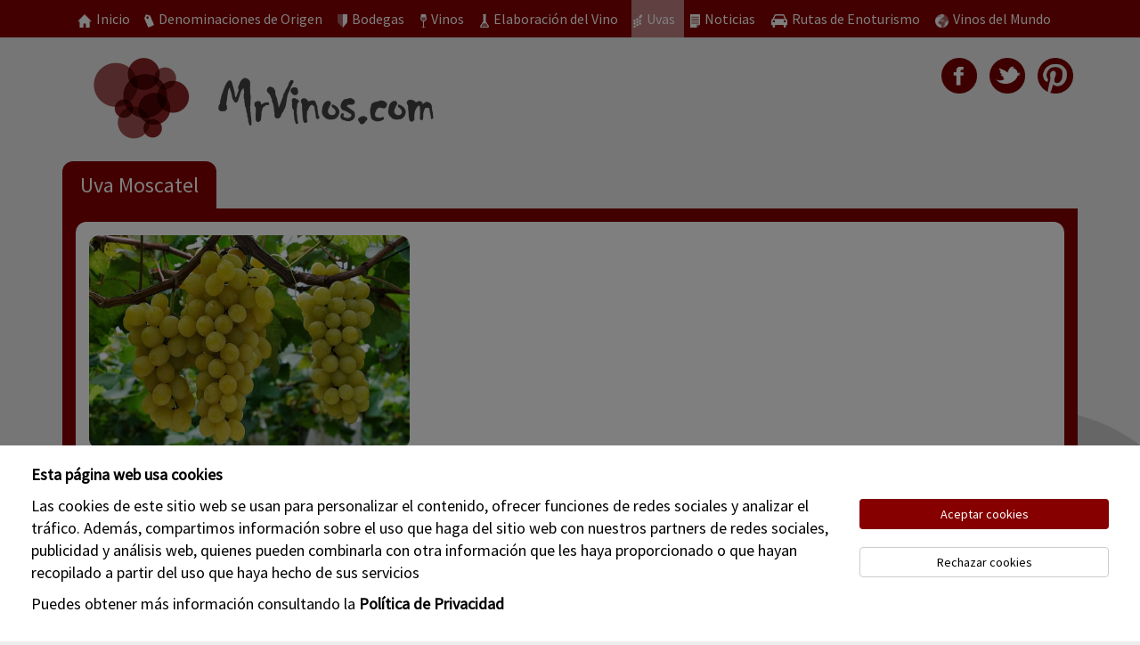

--- FILE ---
content_type: text/html; charset=UTF-8
request_url: https://www.mrvinos.com/uvas/46/moscatel
body_size: 4542
content:
<html lang="es">
    <head>
        <meta charset="utf-8">
        <meta http-equiv="X-UA-Compatible" content="IE=edge">
        <meta name="viewport" content="width=device-width, initial-scale=1">
        <meta name="theme-color" content="#A43C39">
        <title>Uva Moscatel</title>
        <meta name="description" content="Uva Moscatel, caracteristicas y especificaciones, ficha tecnica"/>
        <meta name="keywords" content="Uva Moscatel, vinos"/>
        <meta name="robots" content="index, follow"/>
        <meta name="revisit-after" content="1 day" />
        <meta name="author" content="Gavi"/>
        <meta name="distribution" content="global"/>
        <meta name="language" content="Spanish">
        <link rel="apple-touch-icon" href="https://www.mrvinos.com/iconos/apple-touch-icon.png">
        <link rel="apple-touch-icon" sizes="72x72" href="https://www.mrvinos.com/iconos/apple-touch-icon-72x72.png">
        <link rel="apple-touch-icon" sizes="114x114" href="https://www.mrvinos.com/iconos/apple-touch-icon-114x114.png">
        <link rel="apple-touch-icon" sizes="120x120" href="https://www.mrvinos.com/iconos/apple-touch-icon-120x120.png">
        <link rel="apple-touch-icon" sizes="152x152" href="https://www.mrvinos.com/iconos/apple-touch-icon-152x152.png">

        <link href="https://fonts.googleapis.com/css?family=Source+Sans+Pro:300,400" rel="stylesheet" type="text/css">

        <!-- Facebook -->
        <meta property="og:type"          content="website" />
        <meta property="og:title"         content="Uva Moscatel" />
        <meta property="og:url"           content="https://www.mrvinos.com/uvas/46/moscatel" />
        <meta property="og:description"   content="Uva Moscatel, caracteristicas y especificaciones, ficha tecnica" />
        <meta property="og:image"         content="https://www.mrvinos.com/data/uvas/46/uva-moscatel.jpg" />
        <meta property="fb:app_id"        content="137749733591138"/>

        <link rel="shortcut icon" type="image/x-icon" href="https://www.mrvinos.com/images/favicon.ico">
        <link rel="icon" href="https://www.mrvinos.com/images/favicon.ico" type="image/x-icon">
        <link href='https://www.mrvinos.com/bower_components/bootstrap/dist/css/bootstrap.min.css' rel='stylesheet' type='text/css'>
        <link href='https://www.mrvinos.com/bower_components/bootstrap/dist/fonts/glyphicons-halflings-regular.ttf' rel='stylesheet' type='text/css'>
        <link href='https://www.mrvinos.com/bower_components/components-font-awesome/css/font-awesome.min.css' rel='stylesheet' type='text/css'>
        <link rel="stylesheet"  href="https://www.mrvinos.com/bower_components/lightbox2/dist/css/lightbox.min.css" >
        <link rel="stylesheet"  href="https://www.mrvinos.com/bower_components/seiyria-bootstrap-slider/dist/css/bootstrap-slider.min.css" >

        <link href='https://www.mrvinos.com/css/style.min.css' rel='stylesheet' type='text/css'>
        <!-- <script async defer crossorigin="anonymous" src="https://connect.facebook.net/es_ES/sdk.js"></script> -->


        
        <!-- Just for debugging purposes. Don't actually copy this line! -->
        <!--[if lt IE 9]><script src="../../assets/js/ie8-responsive-file-warning.js"></script><![endif]-->
 
        <!-- HTML5 shim and Respond.js IE8 support of HTML5 elements and media queries -->
        <!--[if lt IE 9]>
          <script src="https://oss.maxcdn.com/libs/html5shiv/3.7.0/html5shiv.js"></script>
          <script src="https://oss.maxcdn.com/libs/respond.js/1.4.2/respond.min.js"></script>
        <![endif]-->

        <script
            type="text/javascript"
            async defer
            src="//assets.pinterest.com/js/pinit.js"
        ></script>
    </head>
 
    <body >
    <div id="fb-root"></div>
    <script>

      // window.fbAsyncInit = function() {
      //   FB.init({
      //     appId            : '137749733591138',
      //     autoLogAppEvents : true,
      //     xfbml            : true,
      //     version          : 'v3.3',
      //   });
        
      // };

      (function(d, s, id){
         var js, fjs = d.getElementsByTagName(s)[0];
         if (d.getElementById(id)) {return;}
         js = d.createElement(s); js.id = id;
         js.src = "https://connect.facebook.net/es_ES/sdk.js#xfbml=1&version=v3.3&appId=137749733591138&autoLogAppEvents=1";
         fjs.parentNode.insertBefore(js, fjs);
       }(document, 'script', 'facebook-jssdk'));
    </script>


        <div class="container" ><!-- MENU HEADER-->
<header>
    <nav class="navbar navbar-default navbar-fixed-top">
        <div class="container-fluid">
            <!-- Brand and toggle get grouped for better mobile display -->
            <div class="navbar-header ">
                <div class="col-sm-6 col-xs-6 visible-xs" >
                  <img src="https://www.mrvinos.com/images/marca-de-agua.png"  class="img-logo img-responsive" style="max-width:150px; padding:10px 0; height: auto" alt="Mr Vinos" />
                </div>
                <button type="button" class="navbar-toggle collapsed" data-toggle="collapse" data-target="#navbar-menu" aria-expanded="false" style="margin-right:30px">
                    <div style="display:inline-block;">
                        <span class="sr-only">Toggle navigation</span>
                        <span class="icon-bar"></span>
                        <span class="icon-bar"></span>
                        <span class="icon-bar"></span>
                    </div>
                    <span class="menu-text">MENU</span>
                </button>
            </div>
            <!-- Collect the nav links, forms, and other content for toggling -->
            <div class="collapse navbar-collapse navbar-center" id="navbar-menu">
                <ul class="nav nav-pills nav-justified">
                    <li id="nav-home" style="margin-left:2px">
                        <a href="https://www.mrvinos.com/" role="button">
              <img src="https://www.mrvinos.com/images/iconos/menu_inicio.png"></i><span>Inicio</span>
            </a>
                    </li>
                    <li id="nav-denominacion" name="nav-denominacion">
                        <a href="https://www.mrvinos.com/denominaciones-origen" role="button">
              <img src="https://www.mrvinos.com/images/iconos/menu_denominacion.png" ></i><span id="nav-do" name="nav-do">Denominaciones de Origen</span>
            </a>
                    </li>
                    <li id="nav-bodegas">
                        <a href="https://www.mrvinos.com/bodegas" role="button">
              <img src="https://www.mrvinos.com/images/iconos/menu_bodegas.png"></i><span>Bodegas</span>
            </a>
                    </li>
                    <li id="nav-vinos">
                        <a href="https://www.mrvinos.com/vinos" role="button">
              <img src="https://www.mrvinos.com/images/iconos/menu_vinos.png"></i><span>Vinos</span>
            </a>
                    </li>
                    <li id="nav-elaboracion">
                        <a href="https://www.mrvinos.com/elaboracion-vino" role="button">
              <img src="https://www.mrvinos.com/images/iconos/menu_elaboracion.png"></i><span>Elaboración del Vino</span>
            </a>
                    </li>
                    <li id="nav-uvas">
                        <a href="https://www.mrvinos.com/uvas" role="button" class="actived-icon">
             <img src="https://www.mrvinos.com/images/iconos/menu_uvas.png"></i><span>Uvas</span>
            </a>
                    </li>
                    <li id="nav-noticias">
                        <a href="https://www.mrvinos.com/noticias" role="button">
              <img src="https://www.mrvinos.com/images/iconos/menu_noticias.png"></i><span>Noticias</span>
            </a>
                    </li>
                    <li id="nav-enoturismo">
                        <a href="https://www.mrvinos.com/rutas-enoturismo" role="button">
              <img src="https://www.mrvinos.com/images/iconos/menu_rutas.png"></i><span>Rutas de Enoturismo</span>
            </a>
                    </li>
                    <li id="nav-vinos-mundo">
                        <a href="https://www.mrvinos.com/vinos-del-mundo" role="button">
              <img src="https://www.mrvinos.com/images/iconos/menu_mundo.png"></i><span>Vinos del Mundo</span>
            </a>
                    </li>
                </ul>
            </div>
            <!-- /.navbar-collapse -->
        </div>
        <!-- /.container-fluid -->
    </nav>
    <!-- <div class="cabecera-banner" style="width:100%; min-height:155px; height:auto; background:url('https://www.mrvinos.com/'); background-size: contain; background-repeat: no-repeat; ">
    </div> -->    <div style="margin-top:5px"><center></center></div>
    
    <div class="container">
        <div class="col-md-6 text-left cabecera-logo">
            <img src="https://www.mrvinos.com/images/logo.png" class="img-responsive">
        </div>

        <div class="col-md-6 text-right redes-icons">
			<img src="https://www.mrvinos.com/images/iconos/facebook.png" id="shareBtn">
            <img src="https://www.mrvinos.com/images/iconos/twitter.png"  onclick="openTwitterShare()">
            <a data-pin-do="buttonBookmark" data-pin-custom="true" data-pin-tall="true" data-pin-round="true" href="https://www.pinterest.com/pin/create/button/"><img src="https://www.mrvinos.com/images/iconos/pinterest.png" /></a>
            <!-- <img src="https://www.mrvinos.com/images/iconos/pinterest.png"> -->
        </div>
    </div>
</header>
       
        </div>
        
        <div class="container" >
<div class="row" style="margin-bottom: 20px;">

    <!-- Titulo -->
    <h1 class="nav nav-tabs" >
      <li class="active tab-red" >
        <a style="font-size: x-large;">Uva <span>Moscatel</span></a>
      </li>
    </h1>

    <div class="row grape-box" >
      <div class="row grape-box-container " >
        <div class="col-xs-12 col-sm-12 col-md-4 no-padding label-arial-narrow grape-box-info ">
          <img src="https://www.mrvinos.com/data/uvas/46/uva-moscatel.jpg" class="img-responsive" / >
          <div style="padding: 0 20px 0 0">
            <p class="text-label text-label-origen">Origen:</p>
            <div class="winery-info-label-country ">              <img src="https://www.mrvinos.com/images/banderas/bandera-espana.png" style="margin-left: 20px;">
              <span ><a href="https://www.mrvinos.com/denominaciones-origen" >España</a></span>              <hr>
            </div>
            <p class="text-label">              <a href="https://www.mrvinos.com/denominaciones-origen/36/"></a>            </p>
          </div>
        </div>
        <div class="col-xs-12 col-md-8" >        </div>
      </div>
      <div class="row grape-box-info2" >      </div>
    </div>

        

    </div>

</div><!-- Global site tag (gtag.js) - Google Analytics -->
<script async src="https://www.googletagmanager.com/gtag/js?id=UA-111785525-1"></script>
<script>
  window.dataLayer = window.dataLayer || [];
  function gtag(){dataLayer.push(arguments);}
  gtag('js', new Date());
  gtag('config', 'UA-111785525-1');
</script>        </div>
        
        <div class="container"><div id="overlay-cookies" class="row">
    <div class="bar-cookies">
        <div class="col-12 col-md-9 ">
        <p style="font-weight: bold">Esta página web usa cookies</p>
        <p>Las cookies de este sitio web se usan para personalizar el contenido, ofrecer funciones de redes sociales y analizar el tráfico. Además, compartimos información sobre el uso que haga del sitio web con nuestros partners de redes sociales, publicidad y análisis web, quienes pueden combinarla con otra información que les haya proporcionado o que hayan recopilado a partir del uso que haya hecho de sus servicios</p>
        <p>Puedes obtener más información consultando la 
            <a href="/politica-privacidad" style="font-weight: bolder;">Política de Privacidad</a>
        </p>
        </div>
        <div class="col-12 col-md-3">
          <buttton class="btn btn-block btn-cookies" onclick="putCookie();">Aceptar cookies</buttton>

          <buttton class="btn btn-block btn-default" style="margin-top: 20px;" data-toggle="modal" data-target="#modalRechazarCookies">Rechazar cookies</buttton>
        </div>
    </div>
</div>

<!-- Modal -->
<div class="modal fade" id="modalRechazarCookies" tabindex="-1" role="dialog" aria-labelledby="myModalLabel" style="z-index: 99999;">
  <div class="modal-dialog" role="document">
    <div class="modal-content">
      <div class="modal-header">
        <button type="button" class="close" data-dismiss="modal" aria-label="Close"><span aria-hidden="true">&times;</span></button>
        <h4 class="modal-title" id="myModalLabel">Consentimiento de cookies</h4>
      </div>
      <div class="modal-body">
        Si rechazas el consentimiento de cookies no podrás navegar por la web.
      </div>
      <div class="modal-footer">
        <button type="button" class="btn btn-cookies" data-dismiss="modal" onclick="putCookie();" style="margin-top: 0;">Aceptar cookies</button>
        <a  class="btn btn-default" href="https://www.google.es/" >Rechazar cookies</a>
      </div>
    </div>
  </div>
</div>        </div>

        <div class="container"><footer>
    <div class="row footer-redes">
        <div class="col-md-4 col-sm-12 border-right-white no-border-right-sm">
            <a href="https://www.facebook.com/mrvinos/" target="_blank">
              <img src="https://www.mrvinos.com/images/iconos/facebook.png" class="img-reponsive">
              <span>SÍGUENOS EN FACEBOOK<br/><span id="facebook-followers"></span> <span>seguidores</span></span>
            </a>
        </div>
        <div class="col-md-4 col-sm-12 border-right-white no-border-right-sm">
            <a href="https://twitter.com/mrvinosweb" target="_blank">
              <img src="https://www.mrvinos.com/images/iconos/twitter.png" class="img-reponsive">
              <span>SÍGUENOS EN TWITTER<br/> seguidores </span>
            </a>
        </div>
        <div class="col-md-4 col-sm-12">
            <a href="https://www.instagram.com/mrvinos/" target="_blank">
              <img src="https://www.mrvinos.com/images/iconos/instagram.png" class="img-reponsive">
              <span>SÍGUENOS EN INSTAGRAM</br/><span id="instagram-followers">2945</span> <span>seguidores</span></span>
            </a>
        </div>
    </div>
    <div class="row">
        <div class="col-sm-6">
            <p><i class="fa fa-caret-right"></i>MrVinos.com</p>
            <ul class="col-md-4 col-sm-6">
                <li><a href="https://www.mrvinos.com/">Inicio</a></li>
                <li><a href="https://www.mrvinos.com/denominaciones-origen">Denominación de origen</a></li>
                <li><a href="https://www.mrvinos.com/bodegas">Bodegas</a></li>
                <li><a href="https://www.mrvinos.com/vinos">Vinos</a></li>
                <li><a href="https://www.mrvinos.com/elaboracion-vino">Elaboración del vino</a></li>
            </ul>
            <ul class="col-md-5 col-sm-6">
                <li><a href="https://www.mrvinos.com/uvas">Uvas</a></li>
                <li><a href="https://www.mrvinos.com/noticias">Noticias</a></li>
                <li><a href="https://www.mrvinos.com/rutas-enoturismo">Enoturismo</a></li>
                <li><a href="https://www.mrvinos.com/vinos-del-mundo">Vinos del mundo</a></li>
                <li><a href="https://www.mrvinos.com/vinos-mejor-valorados">Vinos mejor valorados</a></li>
                <li><a href="https://www.mrvinos.com/bodegas-mas-populares">Bodegas más populares</a></li>
            </ul>
            <div class="col-md-3 col-sm-12">
                <img src="https://www.mrvinos.com/images/iconos/botellas_1.png">
            </div>
        </div>
        <div class="col-sm-6">
            <p><a href="/contacto"><i class="fa fa-caret-right"></i>Contacto</a></p>
            <ul class="col-md-4 col-sm-6">
                <!-- <li>Avda. Maisonnave, 31 bloque 2 3ºH</li>
                <li style="margin-bottom: 10px;">03001 ALICANTE</li>
                <li>T.965 000 001</li>
                <li>F.965 002 003</li> -->
            </ul>
            <ul class="col-md-4 col-sm-6">
                <!-- <li>info@mrvinos.com</li>
                <li>export@mrvinos.com</li> -->
            </ul>
            <div class="col-md-4 col-sm-12">
                <img src="https://www.mrvinos.com/images/iconos/botellas_2.png">
            </div>
        </div>
    </div>
    <div class="row footer-black">
        <ul>
            <li>MrVinos NetWorks S.L <span> | </span> </li>
            <li><a href="/politica-privacidad">Política de privacidad </a><span> | </span> </li>
            <li><a href="/ayuda">Quienes Somos </a><span></span> </li>
        </ul>
    </div>
    <div class="googlefollowercount" style="color:green"></div>

</footer>

<script>
document.getElementById('shareBtn').onclick = function() {

  var url = window.location.pathname;
  var section = url.substr(url.lastIndexOf('/') + 1);

  FB.ui({
    method: 'share',
    display: 'popup',
    href: window.location.href,
    quote: window.location.href
  }, function(response){});
  
}

</script>
        </div>

        <!-- Bootstrap -->
        <script src='https://www.mrvinos.com/bower_components/jquery/dist/jquery.min.js'></script>

        <script src='https://www.mrvinos.com/bower_components/bootstrap/dist/js/bootstrap.min.js'></script>
        <script src='https://www.mrvinos.com/bower_components/seiyria-bootstrap-slider/dist/bootstrap-slider.min.js'></script>
        <script src='https://www.mrvinos.com/js/cookies.min.js'></script>
        <script src='https://www.mrvinos.com/js/functions.min.js'></script>

        <script src='https://www.mrvinos.com/bower_components/lightbox2/dist/js/lightbox.js' ></script>
        <script src="https://www.mrvinos.com/js/twitter-share.min.js"></script>
        
    </body>
</html>

--- FILE ---
content_type: text/css
request_url: https://www.mrvinos.com/css/style.min.css
body_size: 7412
content:
@font-face{font-family:MyWebFont;src:url(webfont.eot);src:url(webfont.eot?#iefix) format('embedded-opentype'),url(webfont.woff2) format('woff2'),url(webfont.woff) format('woff'),url(webfont.ttf) format('truetype'),url(webfont.svg#svgFontName) format('svg')}@media (max-width:998px){.navbar-header{float:none}.navbar-left,.navbar-right{float:none!important}.navbar-toggle{display:block}.navbar-collapse{border-top:1px solid transparent;box-shadow:inset 0 1px 0 rgba(255,255,255,.1)}.navbar-fixed-top{top:0;border-width:0 0 1px}.navbar-collapse.collapse{display:none!important}.navbar-nav{float:none!important;margin-top:7.5px}.navbar-nav>li{float:none}.navbar-nav>li>a{padding-top:10px;padding-bottom:10px}.collapse.in{display:block!important}.nav-justified>li{display:block}}body{margin:50px 0 0 0;padding:0;width:100%;font-family:'Source Sans Pro',Verdana,Geneva,sans-serif;text-align:left;color:#000;font-size:18px;background-color:#ededed;background-image:url(../images/fondo.jpg);background-size:cover;background-position:left top;background-repeat:no-repeat}a{word-break:break-word}option:checked{color:#000}a,a:focus,a:hover{color:inherit;text-decoration:none;cursor:pointer}.btn,.btn:focus,.btn:hover{color:inherit;text-decoration:none;cursor:pointer}.navbar-default .navbar-toggle:focus,.navbar-default .navbar-toggle:hover{background:rgba(255,255,255,.5)!important}.actived-icon{background:rgba(255,255,255,.5)!important;border-radius:0!important}.navbar-default .navbar-toggle .icon-bar{background-color:#fff!important}.padding{padding:20px}.no-padding{padding:0}.no-margin{margin:0}.border-bottom-white{border-bottom:1px solid #fff}.nav-tabs{margin-top:15px;border:0}.nav-tabs>li.active>a,.nav-tabs>li.active>a:focus,.nav-tabs>li.active>a:hover{border-radius:12px 12px 0 0;padding:10px 20px;color:#fff;border:0;font-size:x-large;white-space:normal}.nav-tabs>li.tab-grey>a,.nav-tabs>li.tab-grey>a:focus,.nav-tabs>li.tab-grey>a:hover{background:#828282}.nav-tabs>li.tab-grey-dark>a,.nav-tabs>li.tab-grey-dark>a:focus,.nav-tabs>li.tab-grey-dark>a:hover{background:#5b5b5b}.nav-tabs>li.tab-red>a,.nav-tabs>li.tab-red>a:focus,.nav-tabs>li.tab-red>a:hover{background:#860000}.nav-tabs>li.tab-black>a,.nav-tabs>li.tab-black>a:focus,.nav-tabs>li.tab-black>a:hover{background:#000}.nav-tabs>li.tab-red-soft>a,.nav-tabs>li.tab-red-soft>a:focus,.nav-tabs>li.tab-red-soft>a:hover{background:#ac6363}.row{margin-right:0;margin-left:0}.bg-cover{background-repeat:no-repeat;background-position:center;background-size:cover;width:100%;margin:0}.bg-white{background:#fff;padding:20px}.bg-red{background:#860000;padding:20px;color:#fff}.bg-grey{background:#828282;padding:20px}.block-text{background:#fff;padding:10px}.winery-images-bd-block img{margin-top:10px}.ec-stars-wrapper{font-size:0;display:inline-block}.ec-stars-wrapper a{text-decoration:none;display:inline-block;font-size:26px;font-size:1.7rem;color:orange}.ec-stars-wrapper:hover a{color:orange}.ec-stars-wrapper>a:hover~a{color:#888}.rating fieldset,.rating label,.rating-media fieldset,.rating-media label,.rating-media-list fieldset,.rating-media-list label{margin:0;padding:0}.rating-media{border:none;display:inline-block;text-align:center}.rating-media>input{display:none}.rating-media>label:before{margin-right:3px;font-size:19px;display:inline-block;content:"\2605"}.rating-media>.half:before{content:"\2605";position:absolute;width:9px;overflow:hidden}.rating-media>label{color:#ddd;float:right}.rating-media>input:checked~label{color:orange}.rating-media-list{border:none;display:inline-block;text-align:center}.rating-media-list>input{display:none}.rating-media-list>label:before{margin-right:1px;font-size:19px;content:"\2605"}.rating-media-list>.half:before{content:"\2605";position:absolute;width:9px;overflow:hidden;margin-right:1px}.rating-media-list>label{color:#ddd;float:right}.rating-media-list>input:checked~label{color:orange}.rating{border:none;display:inline-block;text-align:center}.rating>input{display:none}.rating>label:before{margin:-5px 5px;font-size:54px;display:inline-block;content:"\2605"}.rating>.half:before{content:"\2605";position:absolute;width:25px;overflow:hidden}.rating>label{color:#ddd;float:right;font-size:12px}.rating:not(:checked)>label:hover,.rating:not(:checked)>label:hover~label,.rating>input:checked~label{color:orange}.rating>input:checked+label:hover,.rating>input:checked~label:hover,.rating>input:checked~label:hover~label,.rating>label:hover~input:checked~label{color:orange}.wine-ranking-home{padding-right:8px}.wine-ranking-home-title{background:#fff;border-radius:12px 12px 0 0}.wine-ranking-home-list{background:#942f2b;color:#fff;padding:0 15px}.wine-ranking-home-list .wine-list-name{display:inline-block}.wine-ranking-home-list ul{list-style:none;padding:0;margin-bottom:0}.wine-ranking-home-list ul li{border-bottom:1px solid #fff;padding:5px 0 0 5px;min-height:38px;margin-top:5px}.wine-ranking-home-list ul li:last-child{border-bottom:0 solid #942f2b}.wine-ranking-home-list-white{background:#fff;color:#000;padding:0 15px}.wine-ranking-home-list-white ul li{border-bottom:1px solid #000;padding:5px 0 0 5px}.wine-ranking-home-list-white ul li:last-child{border-bottom:0 solid #fff;padding-bottom:20px}.wine-ranking-home-list-white-text-info,.winery-ranking-home-list-white-text-info{color:#000;font-style:italic;font-size:14px;padding-top:22px}.wine-ranking-home-list-white{background:#fff;color:#000;padding:0 15px}.wine-ranking-home-list .average-rating{font-size:22px;padding:2px 5px;float:left}.wine-ranking-home-list .star-block{float:right;min-width:80px;text-align:left}.wine-ranking-home-list .rating-media-list label{margin-bottom:0}.wine-ranking-home-list .rating-media-list label:before{font-size:12px}.wine-ranking-home-list .rating-text{font-size:13px;text-align:left;margin-bottom:0}.wine-ranking-home-list .text-info{color:#e0a0a0;font-style:italic;font-size:13px;margin-bottom:10px;margin-top:5px}.wine-ranking-home-list .text-info img{width:16px;height:auto}.wine-world-home{padding-left:8px}.wine-world-home-title{background:#fff;border-radius:12px 12px 0 0}.wine-world-home .text-go{float:right;color:#860000;padding-top:5px;padding-right:15px;font-size:initial}.wine-world-home .text-go img{width:15px;height:auto;margin-left:5px}.wine-world-home-map{background:#fff;background-image:url(../images/mapamundi.jpg);background-repeat:no-repeat;background-position:center;background-size:cover;width:100%;height:490px;margin:0}.wine-world-home-map img{max-width:100%}.totals-home-block{background:#828282;border-radius:12px;color:#fff;text-align:center;padding:0;margin-top:15px}.totals-home-block div{border-right:2px solid #fff;padding:10px 0}.totals-home-block div:last-child{border-right:0 solid #9d9e9e}.totals-home-block div .no-border-right{border-right:2px solid #fff}.totals-home-block div p{margin-bottom:0}.totals-home-block .total-number{font-size:x-large}.routes-ranking-home{background:#fff;margin-top:15px;color:#000;font-size:x-large;border-radius:12px 12px 0 0}.routes-ranking-home .title-name{padding:10px 0 10px 20px;margin-bottom:0}.routes-ranking-home .text-go{float:right;color:#860000;padding-top:5px;padding-right:25px;font-size:initial}.routes-ranking-home .text-go img{width:15px;margin-left:5px}.routes-ranking-list .route-block{border-radius:12px 12px 0 0;background:#970102;font-size:medium;color:#fff;margin:0;padding:0}.routes-ranking-list .route-block .route-name{font-size:17px;text-align:center;margin:20px 5px 10px;overflow:hidden;word-break:break-all;max-height:43px;height:43px}.routes-ranking-list .route-block .text-info{color:#fff;font-style:italic;text-align:center;font-size:15px}.routes-ranking-list .route-block .text-info img{width:15px;margin-left:5px;display:inline}.routes-ranking-list .route-block .ec-stars-wrapper a{margin:0 -2px;margin-top:0;font-size:10px;vertical-align:bottom}.routes-ranking-list .route-block .route-progress-bar{margin:10px 0;font-size:smaller}.routes-ranking-list .route-block .route-progress-bar .progress{margin-bottom:2px;border-radius:0;background:#fff;height:16px}.routes-ranking-list .route-block .route-progress-bar .progress-bar{margin-bottom:2px;border-radius:0;background:orange}.routes-ranking-list .route-block .route-rating-average{border-top:1px solid #fff;border-bottom:1px solid #fff;color:#fff;margin:5px 0 5px 20%;width:80%;font-size:16px}.routes-ranking-list .route-block .route-rating-average .text-average-info{margin-bottom:0}.routes-ranking-list .route-block .route-rating-average .text-average-number{font-size:19px;display:inline-block;text-align:left;margin-right:5px;vertical-align:super}.routes-ranking-list .route-block .route-rating-average .rating-media-list-block{display:inline-block;text-align:left}.routes-ranking-list .route-block .route-rating-average label{margin-bottom:0;font-weight:400}.routes-ranking-list .route-block .rating-media-list>label:before{margin-right:0;font-size:12px;content:"\2605"}.routes-ranking-list .route-block .rating-media-list>.half:before{content:"\2605";position:absolute;width:5px;overflow:hidden;margin-right:0}.routes-ranking-list .route-block .route-rating-average .rating-media-list-block .rating-text{margin-bottom:0;font-size:smaller}.routes-ranking-list .route-block .text-comments{text-align:center;font-size:14px;margin-left:-17px;margin-bottom:0}.routes-ranking-list .route-block .text-comments img{width:12px;display:inline-block}.wines-noted-home{margin-top:15px;color:#000;font-size:x-large;border-radius:12px 12px 0 0}.wines-noted-home .title-name{padding:10px 0 10px 20px;margin-bottom:0;background:#fff;border-radius:12px 12px 0 0}.wines-noted-home-list .wine-list-bottle{background:#fff}.wines-noted-home .wine-list{padding:2px 1px}.wines-noted-home .wine-list .wine-list-card-body img{width:16px}.wines-noted-home .wine-list .wine-list-card-body p{font-size:medium}.wines-noted-home .wine-list .wine-list-card-body p b{font-size:medium}.wines-noted-home .average-price-block{border-top:1px solid #fff;border-bottom:1px solid #fff;margin-bottom:5px}.wines-noted-home-list .wine-list-box-container .average-price-block .text-average{font-size:13px;margin:10px 0 0 0;padding:0}.wines-noted-home-list .wine-list-box-container .average-price-block .number-average{font-size:22px;padding:5px;line-height:35px;padding:0;padding-right:10px}.wines-noted-home-list .wine-list-box-container .average-price-block .rating-media-list>label:before{margin-right:0;font-size:12px;content:"\2605";font-weight:400}.wines-noted-home-list .wine-list-box-container .average-price-block .rating-media-list>.half:before{content:"\2605";position:absolute;width:5px;overflow:hidden;margin-right:0;font-weight:400}.wines-noted-home-list .wine-list-box-container .average-price-block .rating-text{font-size:x-small;padding:0}.wines-noted-home-list .wine-list-box-container .average-price-block .average-price-text{font-size:10px;padding:2px}.wines-noted-home-list .wine-list-box-container .average-price-block .average-price-number{font-size:16px;padding:0}.wines-noted-home-list .wine-list-box-container .comments-block{width:100%;font-size:smaller;vertical-align:middle}.wines-noted-home-list .wine-list-box-container .comments-block div{margin-top:6px;margin-bottom:15px}.wines-noted-home-list .wine-list-box-container .comments-block a{position:absolute;right:0;padding-right:10px;padding-left:10px;font-size:medium}.winery-ranking-home{margin-top:15px}.winery-ranking-home-list{color:#000;border-radius:12px}.winery-ranking-home .title-name{padding:10px 5px 10px 15px;margin-bottom:0;background:#860000;border-radius:12px 12px 0 0;font-size:large;color:#fff}.winery-ranking-home-list{background:#fff;border-radius:0 0 12px 12px;padding-left:5px;padding-bottom:15px}.winery-ranking-home-list ul{list-style-type:none;margin-left:-40px;padding-right:5px}.winery-ranking-home-list ul li{border-bottom:1px solid #000;line-height:26px}.winery-ranking-home-list ul li:last-child{border-bottom:0 solid #fff}.winery-ranking-home-list ul li a{padding-left:10px;font-size:medium}.winery-ranking-home-list .text-info{color:#ac6363;font-style:italic;font-size:13px;margin-bottom:10px;margin-top:5px}.winery-ranking-home-list .text-info span a{margin-top:15px}.winery-ranking-home-list .text-info img{width:12px;height:auto}.news-last-home{margin-top:15px;color:#000;border-radius:12px}.news-last-home .title-name{padding:10px 5px 10px 15px;margin-bottom:0;background:#fff;border-radius:12px 12px 0 0;font-size:large}.news-last-home-list{background:#fff;border-radius:0 0 12px 12px;padding-left:5px;padding-bottom:15px}.news-last-home-list a img{border-radius:50%;width:100%;padding:0;margin:0;margin-top:5px}.news-last-home-list .title-news{margin-bottom:0;font-size:large}.news-last-home-list .subtitle-news{color:#5b5b5b;font-size:medium;margin-bottom:0}.news-last-home-list hr{border-color:#000;margin-bottom:5px;margin-top:15px}.news-last-home-list .date{font-size:smaller}.news-last-home-list .text-go{float:right}.img-bg-do{background:#fff;background-repeat:no-repeat;background-position:right center;background-size:contain;width:100%;margin:0;background-position-x:105%;background-image:url(../images/do/do_corcho.png);background-size:auto 100%}.table-do-regulacion{background:#fff;border:solid 10px #fff;border-right:0;border-left:0;border-collapse:initial;font-size:medium}.do-title{padding:10px!important}.do-second-tab{padding-left:0}.box-grey{border-radius:12px;background:#c5c6c6;padding:15px 20px;color:#000;font-weight:700}.box-grey div{display:inline-block;width:auto;vertical-align:middle;padding:10px 20px}.box-grey span{vertical-align:middle}.box-grey p{border-radius:12px;background:#828282;padding:10px 20px;font-weight:400}.box-red{border-radius:12px;background:#860000;padding:15px 20px;color:#fff}.box-red ul{list-style:none;font-size:medium;padding-left:0;margin-left:0;white-space:nowrap}.box-red div{display:inline-block;width:45%;vertical-align:middle;padding:10px 20px;background:#ac6363;border-radius:12px;vertical-align:top}.box-red span{font-size:medium}.nopadding-right{padding-right:0}.nopadding-left{padding-left:0}.list-title{background:#860000;color:#fff;padding:0 10px}.list-title ul{padding-left:20px;margin-bottom:0}.list-content li,.list-title li{font-size:large;margin-bottom:0}.list-content p,.list-title p{font-size:18px;margin-bottom:0}.list-content li:first-child{padding-top:10px}.list-content li:last-child{padding-bottom:10px}.list-content li{color:#860000}.list-content p{color:initial}.list-winery-head{color:#ac6363;font-size:initial;font-style:italic;display:block}.list-wine-list,.list-winery-list{margin-bottom:0;display:block}.list-wine-list li,.list-winery-list li{list-style:none;font-size:medium;display:block}.list-winery-list li{border-bottom:2px solid #ac6363;line-height:2em}.list-winery-list li:last-child{border-bottom:0}.list-wine-letter-red{overflow:hidden;color:#ac6363;line-height:45px}.list-wine-letter-red:after{content:"";display:inline-block;height:.5em;vertical-align:bottom;width:100%;margin-right:-100%;margin-left:-3px;margin-bottom:5px;border-top:3px solid #ac6363}.list-wine-letter-grey{overflow:hidden;color:#5b5b5b;line-height:45px}.list-wine-letter-grey:after{content:"";display:inline-block;height:.5em;vertical-align:bottom;width:100%;margin-right:-100%;margin-left:-3px;margin-bottom:5px;border-top:3px solid #5b5b5b}.list-wine-letter-grey img,.list-wine-letter-red img{position:absolute;right:5px;top:0;width:auto;height:30px}.ul-title-list{white-space:initial}.logo-do{background:#fff}.logo-do .img-flag{width:30px;vertical-align:middle;display:inline-block;margin-left:5%}.logo-do hr{border-top:1px solid #000;margin-top:5px}#overlay-cookies{position:fixed;display:none;width:100%;height:100%;top:0;left:0;right:0;bottom:0;background-color:rgba(0,0,0,.5);z-index:19999}.bar-cookies{width:100%;min-height:200px;background:#fff;font-color:#000;color:#000;padding:20px;position:absolute;bottom:0}.btn-cookies{background-color:#860000;color:#fff;margin-top:40px}.btn-cookies:hover{color:#fff}.nav-justified{max-width:1110px;margin:0 auto}.nav-justified>li>a{margin-bottom:0}.navbar{color:#fff;background:#860000;min-height:auto;margin-bottom:0}.navbar span{padding-right:5px;white-space:nowrap}.navbar img{width:auto;height:15px;padding-right:5px}.nav>li>a{padding:10px 2px;font-size:medium;color:#fff;white-space:nowrap;padding-right:5px;display:inline-block}.nav>li>a:active,.nav>li>a:focus,.nav>li>a:hover{background:rgba(255,255,255,.5);color:#fff;border-radius:0}.cabecera-banner{background-repeat:no-repeat;background-position:center;background-size:cover;width:100%;height:155px;margin:0}.cabecera-logo img{padding:10px 5px}.redes-icons img{display:inline-block;height:60px;padding:10px 5px}.redes-icons img:hover{cursor:pointer}footer{background:#5b5b5b;color:#9d9e9e;margin-top:15px}footer p{color:#fff;font-size:medium;margin-bottom:0;margin-top:10px;font-weight:700}footer p i{padding-right:5px}footer ul{font-color:#ccc;font-size:medium;list-style:none;margin-left:0;padding-left:10px!important}footer img{width:auto;max-height:100px;padding:10px;display:inline-block}.footer-redes{background:#860000;color:#fff}.border-right-white{border-right:2px solid #fff}.footer-redes i{font-size:xx-large;padding:10px;vertical-align:middle;display:inline-block}.footer-redes img{width:60px;padding:0}.footer-redes span{font-size:medium;display:inline-block;vertical-align:middle}.footer-black{background:#000}.footer-black ul{margin-top:10px;text-align:center}.footer-black ul li{display:inline-block;color:#fff}.winery-list-cards{padding:5px}.winery-card{border:3px solid #c5c6c6;border-radius:15px}.winery-card-image{height:auto;width:100%;display:block;border-radius:12px 12px 0 0}.winery-card-title{background-color:#860000;margin-top:0;margin-bottom:0;color:#fff;padding:5px;text-align:center;font-size:medium;padding:0}.winery-card-title a,.winery-card-title p{line-height:1em;padding:0;padding-bottom:3px;padding-top:5px;margin:0;text-align:center}.winery-card-title .btn{font-size:16px}.winery-card-title p:last-child{padding-top:0;padding-bottom:10px}.winery-card-body{padding:10px;font-size:medium;background:#828282;background-image:url(../images/iconos/barril_pagina_3.png);background-size:auto 60%;background-repeat:no-repeat;background-position:right;background-origin:content-box;margin-top:0;border-radius:0 0 12px 12px}.winery-card-body img{display:inline-block;width:40px}.winery-card-body div{display:inline-block;vertical-align:middle;font-size:medium;width:65%}.winery-card-body div p:first-child{border-bottom:1px solid #5b5b5b;margin-bottom:3px;white-space:nowrap}.winery-card-body div p:last-child{margin-bottom:0}.winery-card-body>p{margin-top:8px;text-align:center;margin-bottom:0}.winery-card-body p a{border-radius:10px;background-color:#860000;color:#fff;padding-right:20px;padding-left:20px;font-size:medium}.winery-card-body p a:focus,.winery-card-body p a:hover,.winery-card-body p a:visited{color:#fff}.num_count{font-size:medium;clear:both;padding-left:5px;display:inline-block;margin-top:25px}.pagination>li>a,.pagination>li>span{border-radius:0!important;color:#9d9e9e!important;font-size:medium}.pagination>li.active>a,.pagination>li.active>a:focus,.pagination>li.active>a:hover,.pagination>li.active>span,.pagination>li.active>span:focus,.pagination>li.active>span:hover{background-color:#860000;border-color:#860000;color:#fff!important;border-radius:0!important}.winery-search{text-align:left;background-color:#860000;padding:20px;background:url(../images/bodegas/bodegas-buscador.jpg);background-repeat:no-repeat;background-position:center;background-size:cover}.winery-search label{color:#fff;font-weight:400;font-size:larger;text-align:left!important}.winery-search input,.winery-search select{color:#99999f;border-radius:0}.winery-search input{color:#000}.winery-search select option{color:#99999f}.wine-search .btn-search,.wine-search .btn-search:active,.wine-search .btn-search:focus,.wine-search .btn-search:hover,.winery-search button,.winery-search button:active,.winery-search button:focus,.winery-search button:hover,.winery-search span,.winery-search span:active,.winery-search span:focus,.winery-search span:hover{border-radius:10px;background-color:#ac6363;border:0;color:#fff;padding-right:20px;padding-left:20px;font-size:medium}.foto-main{background:#fff}.foto-main img{min-width:100%;height:auto}.winery-info-box{background:maroon;padding:10px;font-size:medium}.winery-info-label-name{border-bottom:1px solid #000;margin-bottom:0;font-weight:700}.winery-info-label-country{margin-top:5px;margin-bottom:0;color:#5b5b5b;font-weight:700}.winery-info-label-country img{width:25px;vertical-align:bottom;display:inline-block}.winery-info-label-country span{font-size:larger}.winery-info-label-country hr{border-top:1px solid #000;margin-top:5px;margin-bottom:5px}.winery-info-label-do{font-size:medium;border-bottom:1px solid #000;color:#5b5b5b;font-weight:700}.winery-info-label-do a{display:block}.winery-info-label-ranking{color:maroon;margin-top:5px;margin-bottom:0;font-size:medium}.winery-info-box .logo-box{padding-top:1%;background:#fff;border-radius:6px 6px 0 0}.winery-info-contact{margin-top:5px;margin-bottom:0;font-size:medium}.winery-info-contact p{margin-bottom:0}.winery-info-banner{width:100%;height:155px;margin:0}.winery-wine-list-block{background:#fff}.winery-wine-list{padding:10px}.winery-wine-list .box-container{padding:10px;border-radius:12px;border:1px solid #828282}.bottle{vertical-align:middle;padding:0;overflow:hidden}.bottle img{height:160px;width:auto;vertical-align:middle;padding:0;margin-left:-20px}.winery-wine-card-body{font-size:medium;padding:0;margin:0;color:#828282!important}.winery-wine-card-body img{display:inline-block;width:20px}.winery-wine-card-body div{display:inline-block}.winery-wine-card-body .winery-wine-list-average{border-top:1px solid #828282;border-bottom:1px solid #828282}.winery-wine-card-body .winery-wine-list-average .no-rating-text{margin-top:10px}.winery-wine-card-body .winery-wine-list-average div:first-child{border-right:1px solid #828282}.winery-wine-card-body .winery-wine-list-average .price-average-text{text-align:center;font-size:12px;margin:10px 0 0}.winery-wine-card-body .winery-wine-list-average .price-average-number{color:#000;font-size:large;text-align:center;font-weight:700}.winery-wine-card-body .winery-wine-list-average .text-average{font-size:13px;margin:10px 0 0 0}.winery-wine-card-body .winery-wine-list-average .number-average{font-size:28px;padding:5px;line-height:30px;color:#000}.winery-wine-card-body .btn,.winery-wine-card-body .btn:active,.winery-wine-card-body .btn:focus,.winery-wine-card-body .btn:hover{background-color:#800;border-radius:0;border:0;color:#fff;padding-right:20px;padding-left:20px;font-size:medium;margin-left:10px}.winery-info-contact-box{border-left:1px solid #000;padding-left:5px;min-height:178px}.open-map{max-width:80%;max-height:40px;padding-left:10px}.wine-search{background:#800;padding:20px 20px 1px 20px;color:#fff}.wine-box-slider-search-price,.wine-box-slider-search-stars{background-color:#fff;color:#99999f;font-size:medium;padding-top:30px;padding-bottom:32px;margin-top:-5px}.wine-search label{font-weight:400;text-align:left!important;font-size:20px}.wine-search select{border-radius:0;color:#99999f}.wine-search input{border-radius:0;color:#000}.wine-search select option{color:#99999f}.slider.slider-horizontal{width:100%}.wine-box-slider-search-price .slider.slider-horizontal .slider-track{height:5px;margin-top:0;background:#9d9e9e}.wine-box-slider-search-stars .slider.slider-horizontal .slider-track{height:5px;margin-top:0;background:#800}.slider.slider-disabled .slider-handle{background-image:none!important}.wine-box-slider-search-price .slider-handle,.wine-box-slider-search-stars .slider-handle{background:#888;border:1px solid #888;height:22px;width:22px;z-index:20}.wine-box-slider-search-price .slider-selection{background:#800}.wine-box-slider-search-price input{width:50px;border:1px solid #999;color:#999;margin:0 5px;padding-left:5px}.wine-box-slider-search-stars .slider-selection{background:#9d9e9e}.text-form-info{position:absolute;right:10px;color:#ac6363;font-style:italic;font-size:medium;bottom:0}.wine-list{padding:6px}.wine-list-box-container{padding:10px;border-radius:12px 12px 0 0;background:#828282;color:#fff}.wine-list-bottle{vertical-align:middle;padding:0;overflow:hidden;border-radius:12px 12px 0 0;margin-bottom:10px;background:#fff}.wine-list-bottle img{height:160px;width:auto;vertical-align:middle;padding:0;margin-left:-20px}.wine-list-card-body{font-size:medium;padding:0;margin:0}.wine-list-card-body img{display:inline-block;width:20px}.wine-list-card-body div{display:inline-block}.wine-list-card-body .btn,.wine-list-card-body .btn:active,.wine-list-card-body .btn:focus,.wine-list-card-body .btn:hover{background-color:#800;border-radius:0;border:0;color:#fff;padding-right:20px;padding-left:20px;font-size:medium;margin-left:10px}.wine-list-bottle-info{border-top:1px solid #fff;border-bottom:1px solid #fff}.wine-list-bottle-info .text-average{font-size:13px;margin:10px 0 0 0}.wine-list-bottle-info .number-average{font-size:26px;padding:5px;line-height:30px}.wine-list-bottle-info .comments-block{margin:10px 0;width:100%}.wine-list-card-body .comments-block div{margin-top:15px}.wine-list-card-body .comments-block .btn{position:absolute;right:0;bottom:-5px}.wine-list-info-contact-box{border-left:1px solid #000;padding-left:5px}.wine-list-card-body .average-price{border-left:1px solid #fff}.wine-list-card-body .average-price-text{font-size:12px;margin:10px 0}.wine-list-card-body .average-price-number{text-align:center;font-size:large}.wine-list-card-body .rating-text{font-size:13px}.wine-list-card-body .no-rating-text{padding-top:20%;text-align:center}.wine-box-wrapper{background:#800;padding:20px 20px 0}.wine-box-wrapper-info{background:#fff;border-radius:12px 12px 12px 12px}.block-wine-list-box{height:10px;background:maroon;margin-bottom:10px}.list-wine-info li{list-style:none;border-bottom:1px solid #828282!important;vertical-align:middle;line-height:50px}.table-wine-info{width:100%;max-width:100%;font-size:medium}.text-word-break{white-space:pre-line!important;word-break:break-word!important;word-wrap:break-word!important;-ms-word-break:break-all;word-break:break-all;word-break:break-word;-webkit-hyphens:auto;-moz-hyphens:auto;-ms-hyphens:auto;hyphens:auto}.wordwrap{white-space:pre-wrap;white-space:-moz-pre-wrap;white-space:-pre-wrap;white-space:-o-pre-wrap;word-wrap:break-word;word-break:break-word;-ms-word-break:break-all;word-break:break-all;word-break:break-word;-webkit-hyphens:auto;-moz-hyphens:auto;-ms-hyphens:auto;hyphens:auto}.table-wine-info tr{border-bottom:2px solid #9d9e9e}.table-wine-info{max-width:100%}.table-wine-info td{padding:8px 2px;width:auto}.table-wine-info td:first-child{text-align:center;width:60px}.info-label{color:#727271;width:140px}.icon-img{height:18px}.icon-img-star{height:8px;vertical-align:baseline}.list-wine-info img{height:20px;margin-right:5px;vertical-align:middle;display:inline}.list-wine-info span{display:inline}.icon-img-precio{height:44px;vertical-align:middle;z-index:10}.icon-img-cata{width:25px}.icon-img-cata-nariz{height:26px}.wine-head-table-border-left{border-left:2px solid #9d9e9e;margin-left:-2px}.wine-head-table-border-right{border-right:2px solid #9d9e9e}.label-precio{background:#800;color:#fff;font-weight:700;padding:5px 0 5px 35px;border-radius:0 6px 6px 0;vertical-align:middle;margin-left:-35px;margin-top:8px}.label-precio-img{background-image:url(../images/iconos/precio_medio.png);background-repeat:no-repeat;background-size:40px;padding-left:50px;display:inline-block;height:50px;vertical-align:middle}.wine-box-rating-top{background:#ac6363;height:20px;border-radius:15px 15px 0 0}.wine-box-rating{color:#fff;background:#ac6363}.wine-box-rating p:first-child{font-size:large;text-align:center;margin:10px 0 0 0}.wine-box-rating-price{font-size:26px;padding:5px;line-height:30px}.wine-stars-rating{line-height:1}.wine-stars-rating a{font-size:40px;color:#fff;padding-right:15px}.wine-stars-rating>a:hover~a{color:#fff}.wine-list-box-side-left{padding-left:0;padding-right:4px}.wine-list-box-side-right{padding-left:4px;padding-right:0}.wine-list-side-left{padding:0 3px 0 6px}.wine-list-side-right{padding:0 6px 0 3px}.wine-box-rating .rating-text{font-size:smaller}.wine-buy-button{background:#ba953f;color:#fff;border-radius:8px;padding:10px;font-size:x-large;margin-bottom:-5px;z-index:10}.img-icon-carrito,.wine-buy-button img{width:40px;margin-right:20px}.panel-heading .img-icon-carrito{margin-right:10px}.wine-buy-button div span{font-size:medium;display:block;padding-top:8px}.wine-making{background:#fff;padding:15px;color:#5b5b5b}.wine-making p{margin-top:20px;margin-bottom:10px}.news-tabs-types .nav-tabs>li.tab-grey>a,.news-tabs-types .nav-tabs>li.tab-red>a,.wine-making-types .nav-tabs>li.tab-grey>a,.wine-making-types .nav-tabs>li.tab-red>a{border-radius:12px 12px 0 0;padding:10px 20px;color:#fff;border:0;font-size:large;background:#5b5b5b}.news-tabs-types .nav-tabs>li.active>a,.news-tabs-types .nav-tabs>li.active>a:focus,.news-tabs-types .nav-tabs>li.active>a:hover,.wine-making-types .nav-tabs>li.active>a,.wine-making-types .nav-tabs>li.active>a:focus,.wine-making-types .nav-tabs>li.active>a:hover{border-radius:12px 12px 0 0;padding:10px 20px;color:#fff;border:0;font-size:large;background:#860000}.wine-making-types .tab-content{background:#fff;padding:15px;color:#5b5b5b;font-size:18px}.wine-making-types .label-red{background:#860000;color:#fff;overflow:hidden;padding-left:15px}.wine-making-types .tab-content ul li{color:#860000}.wine-making-types .tab-content ul li p{color:#5b5b5b}.grape-box{background:#860000;padding:15px;color:#5b5b5b}.grape-box-container{background:#fff;border-radius:12px;padding:15px}.grape-box-info img:first-child{border-radius:12px;padding-right:0}.grape-box-info .text-label-origen{border-bottom:1px solid #000;color:#000;margin-top:10px}.grape-box-info2{background:#ac6363;color:#fff;border-radius:12px;padding:15px;margin-top:15px}.grape-box-info .text-label{padding-left:20px}.news-box{background:#fff;padding:15px}.news-box hr{border-top:1px solid #5b5b5b}.news-box-container{margin-bottom:20px;margin-top:20px}.news-box img{border-radius:12px}.news-img-icon{width:17px;display:inline;border-radius:0!important;vertical-align:baseline}.news-box-info b{font-size:16px;color:#000}.news-box-info h2,.news-box-info h4{color:#000}.news-box .text-label{color:#5b5b5b;font-size:16px}.news-images img{padding:5px;margin-top:20px}.news-box-info{margin-top:0}.news-tabs-types-titles li{max-width:49%;min-width:25%}.news-tabs-types-titles li a{min-width:100%;text-align:center}.news-box-card{background:#860000;padding:15px;color:#5b5b5b}.news-box-card img{padding:0;margin:0;border-radius:12px}.news-box-card-container{background:#fff;border-radius:12px;padding:15px}.news-card-labels{padding:0 20px}.news-box-card hr{border-top:1px solid #000;margin:6px auto}.news-box-random-news{background:#ac6363;color:#fff;border-radius:12px;padding:15px;margin-top:15px}.news-box-random-news h4{padding-left:20px}.news-box-random-news hr{width:50%;margin-top:0;margin-left:0;margin-bottom:10px;border-top:1px solid #fff}.icon-go-news{width:150px;margin-left:65%;margin-top:20px;max-width:50%}.icon-news-go-back{width:80px}.route-list-line-head{height:10px;background:#860000;margin-bottom:10px}.route-list{padding:6px}.route-list-box-container{padding:10px;border-radius:12px 12px 0 0;background:#828282;color:#fff;min-height:319px}.route-list-logo{vertical-align:middle;padding:0;overflow:hidden;border-radius:12px 12px 0 0;margin:0 auto 10px;background:#fff}.route-list-logo img{height:160px;width:auto;padding:0;text-align:center;display:block;overflow:hidden}.route-list-card-body{font-size:medium;padding:0;margin:0}.route-list-card-body img{display:inline-block;width:20px}.route-list-card-body div{display:inline-block}.route-list-card-body .btn,.route-list-card-body .btn:active,.route-list-card-body .btn:focus,.route-list-card-body .btn:hover{background-color:#800;border-radius:0;border:0;color:#fff;padding-right:20px;padding-left:20px;font-size:medium;margin-left:10px}.route-list-card-body .icon-car{text-align:center}.route-list-card-body .route-name{font-size:initial;margin:-3px 0 10px 0;padding:0;text-align:left;padding-left:10px;min-height:45px}.route-list-card-body .route-name img{display:inline-block;vertical-align:bottom}.route-list-rating{border-top:1px solid #fff}.route-list-rating p:first-child{font-size:small;margin:10px 0 0 0}.route-list-rating .average-number{font-size:28px;padding:5px;line-height:30px}.block-route-main-info{background:#ac6363;margin-bottom:10px;padding:10px}.block-route-main-info .logo{width:100%;height:150px;position:center;background-repeat:no-repeat;background-size:cover}.block-route-main-info .logo img{width:70%;max-width:250px;border-radius:12px;border:3px solid #ac6363;position:relative;top:55%;margin-bottom:20px}#route-user-rating{border-bottom:1px solid #fff;color:#fff;margin-bottom:5px}#route-user-rating div:last-child{border-bottom:0}#route-user-rating p:first-child{font-size:medium;margin:10px 0 0 0;padding:0}#route-user-rating .average-number{font-size:28px;padding:5px;line-height:30px}#route-user-rating .comment-text{font-size:medium;text-align:center;color:#fff;margin-left:-15%}.winery-interest-head{position:relative;font-size:large;color:#fff;background:#ba953f;padding:10px;border-radius:12px}.wine-buy-button div span,.winery-interest-head div span{font-style:italic;vertical-align:middle}.winery-interest-head .icon-barrel{width:20px}.winery-interest-list{background:#fff}.winery-interest-list h4{max-width:65%;display:inline-flex}.winery-interest-list ul{margin-top:20px}.winery-interest-list ul li{list-style:none}.winery-interest-list .btn-show-winery{border-radius:0;background:#916e1d;color:#fff;text-align:right;position:absolute;right:20px;width:80px;text-align:center;margin-top:-5px;padding:3px}.establishment-interest-list .panel,.winery-interest-list .panel{border-bottom:1px solid #000;padding-bottom:5px;border-radius:0}.establishment-interest-head{position:relative;font-size:large;color:#fff;background:#ac6363;padding:10px;border-radius:12px;margin-top:15px}.establishment-interest-head span{font-style:italic}.establishment-interest-list{background:#fff}.establishment-interest-list h4{max-width:70%;display:inline-flex}.establishment-interest-list ul{margin-top:20px}.establishment-interest-list ul li{list-style:none}.establishment-interest-list .btn-show-establishment{border-radius:0;background:#860000;color:#fff;text-align:right;position:absolute;right:20px;width:80px;text-align:center;margin-top:-5px;padding:3px}.row-establishment-info,.row-winery-info{font-size:medium}.row-establishment-info img,.row-winery-info img{height:10px;vertical-align:baseline}.row-winery-info .label-head{color:#ba953f;font-weight:700}.row-winery-info .btn-go-winery{border-radius:0;background:#916e1d;color:#fff;width:120px;font-size:medium}.row-establishment-info .label-head{color:#ac6363;font-weight:700}.row-establishment-info .btn-go-establishment{border-radius:0;background:#860000;color:#fff;width:150px;font-size:medium;padding:1px 12px}.ruta-block-info-text{background:#fff;padding:15px;margin-top:15px}.ruta-block-info-text .text-title{font-size:large;margin-bottom:10px;margin-top:10px;padding-left:0}.ruta-block-info-text .img-box{float:right;padding:0 0 10px 10px}.ruta-img-box img{border-radius:6px;padding:0;margin-bottom:10px}.ruta-block-info-text .img-footer{font-style:italic;color:#828282;margin-top:5px;font-size:medium}#rute-ratin-message{color:#fff}.country-list{padding:5px}.country-list-box-container{border-radius:12px 12px 12px 12px;border:4px solid #c5c6c6;background:#828282;color:#fff}.country-list-map{vertical-align:middle;padding:0;overflow:hidden;border-radius:6px 6px 0 0;margin-bottom:10px;background:#fff}.country-list-map img{height:180px;width:auto;vertical-align:middle;padding:5px}.country-list-card-body{font-size:medium;padding:0;margin:0 auto;text-align:center;margin-left:5px}.country-list-card-body img{display:inline-block;width:30px;vertical-align:top;margin-right:10px;margin-left:-15%}.country-list-card-body div{display:inline-block;text-align:left}.country-list-card-body div p{border-bottom:1px solid #fff;margin-bottom:0;width:120%;max-width:150px}.country-list-card-body div p:last-child{border-bottom:0 solid #fff;margin-bottom:10px}.country-info-container{background:#fff;padding:10px}.icon-img-flag-country{width:30px;display:inline}.country-info-container .img-info-map{float:right;padding:0 0 10px 10px;border-radius:6px}.contact-form{margin:50px auto}.contact-form input,.contact-form span{height:40px}.contact-form input:focus,.contact-form textarea:focus{border-color:#860000;box-shadow:inset 0 1px 1px rgba(134,0,0,.6),0 0 1px rgba(134,0,0,.4)}.shadow{background-color:#ededed;-moz-box-shadow:inset 0 8px 6px -6px #ccc;-webkit-box-shadow:inset 0 8px 6px -6px #ccc;box-shadow:inset 0 8px 6px -6px #ccc}.contact-form i{color:#860000;font-size:20px;min-width:30px}.contact-form button.btn,.contact-form button:hover,.contact-form span.btn,.contact-form span.btn:hover{color:#fff;font-style:bold;background-color:#860000;font-size:18px}.contact-form button.btn,.contact-form span.btn{height:auto;color:#fff}.contact-form button.btn i,.contact-form span.btn i{height:auto;color:#fff}.form-control{font-size:medium}.nav-tab-form-buscador-title{font-size:x-large}.navbar-fixed-bottom .navbar-collapse,.navbar-fixed-top .navbar-collapse{max-height:380px}@media (max-width:1200px){.img-bg-do{background-position-x:130%}.list-winery-list li:last-child{border-bottom:2px solid #ac6363}}@media (max-width:992px){table{font-size:14px}.wine-ranking-home{padding-right:0}.wine-world-home{padding-left:0}.wines-noted-home-list .wine-list-box-container .average-price-block .rating-text{font-size:13px}.wine-ranking-home-list-white ul li:last-child{padding-bottom:0;border-bottom:1px solid #000}.wines-noted-home-list .wine-list-box-container .average-price-block .number-average{font-size:26px}.wines-noted-home-list .wine-list-box-container .average-price-block .average-price-text{font-size:12px}.wines-noted-home-list .wine-list-box-container .average-price-block .rating-media-list>label:before{font-size:19px}.wines-noted-home-list .wine-list-box-container .average-price-block .rating-media-list>.half:before{width:9px}.routes-ranking-list .route-block .route-name{font-size:22px;max-height:56px;height:56px}.routes-ranking-list .route-block .route-rating-average .text-average-info{font-size:initial}.routes-ranking-list .route-block .text-info{font-size:initial}.routes-ranking-list .route-block .route-rating-average .text-average-number{font-size:x-large}.routes-ranking-list .route-block .route-rating-average .rating-media-list-block .rating-text{font-size:initial}.routes-ranking-list .route-block .text-comments{font-size:initial}.routes-ranking-list .route-block .rating-media-list>.half:before{width:9px}.routes-ranking-list .route-block .rating-media-list>label:before{font-size:19px}.wines-noted-home-list .wine-list-box-container .average-price-block .average-price-number{font-size:large}.wines-noted-home-list .wine-list-box-container .comments-block{font-size:medium}.totals-home-block div .no-border-right{border-right:0 solid #9d9e9e}.do-second-tab{padding-left:3%}.box-red div{width:100%}.box-red div:first-child{margin-bottom:15px}.no-border-right{border-right:0}.winery-card-body{background-position:right top;background-size:auto 50%}.winery-card-body img{width:30px}.winery-card-body p{width:80%;font-size:90%}.winery-card-body p:last-child{width:100%}.winery-info-contact-box{border:0;padding-left:15px}.winery-map{margin-top:20px;padding:0}.wine-box-wrapper-info{padding-bottom:5px}.wine-head-table-border-left{border-left:0 solid #fff;margin-left:0}.wine-head-table-border-right{border-right:0 solid #fff}.wine-box-wrapper{padding:10px}.wine-box-rating{margin-top:-10px}.wine-box-rating p:first-child{padding-top:10px}.wine-list-side-left,.wine-list-side-right{padding:3px 6px}.wine-making-types img{margin-bottom:15px}.news-box-info{margin-top:15px}.news-card-labels-wrapper{padding-left:0;padding-right:0}.establishment-interest-list ul:first-child,.winery-interest-list ul:first-child{margin-bottom:0}.establishment-interest-list ul:last-child,.winery-interest-list ul:last-child{margin-top:0}.route-progres-bar{margin-top:25%}.route-progres-bar .wine-stars-rating a{padding-right:10px}.ruta-block-info-text .img-box{padding:0}.route-list-card-body img{width:24px}.route-list-card-body .route-name{font-size:large}footer ul{margin-bottom:0!important}.block-route-main-info .logo img{top:45%}.row-valoracion{margin-left:-7%;margin-right:7%}}@media (max-width:768px){.winery-ranking-home-list .text-info{font-size:13px}.do-title{font-size:medium!important}.no-border-right-sm{border-right:0}.do-map-zone{padding-right:20px}.winery-info-contact-box{border:0;padding-left:15px}.wine-list-box-side-right{margin-top:15px}.label-precio{padding-left:25px}.route-progres-bar{margin-top:35%}.route-progres-bar .wine-stars-rating a{padding-right:10px}.establishment-interest-head div:last-child,.wine-buy-button div:last-child,.winery-interest-head div:last-child{text-align:center}#wrapperMap{padding-top:10px}.country-info-container .img-info-map{padding:0;margin-bottom:10px}}@media (max-width:992px){.winery-wine-card-body .winery-wine-list-average{text-align:center}.winery-wine-card-body .winery-wine-list-average .wine-box-rating-price{text-align:center}}@media (max-width:520px){.route-progres-bar{margin-top:40%}}@media (max-width:480px){.route-progres-bar{margin-top:45%}}

--- FILE ---
content_type: application/javascript
request_url: https://www.mrvinos.com/js/functions.min.js
body_size: 1789
content:
var pathArray=location.href.split("/"),protocol=pathArray[0],host=pathArray[2],baseUrl=protocol+"//"+host+"/",server=!1;function goVinosMejorValoradosPage(e){var a={page:0};e&&(a={page:e}),$.ajax({type:"POST",url:"vinos-mejor-valorados-list",data:a}).done(function(e){$("#block-wine-ranking-list").html(""),$("#block-wine-ranking-list").html(e),$("body").animate({scrollTop:$("#top-list").offset().top-50},"slow")}).fail(function(e){console.log("FAIL goVinosMejorValoradosPage : "+JSON.stringify(e))})}function goBodegasMasPopularesPage(e){var a={page:0};e&&(a={page:e}),$.ajax({type:"POST",url:"bodegas-mas-populares-list",data:a}).done(function(e){$("#block-winery-ranking-list").html(""),$("#block-winery-ranking-list").html(e),$("body").animate({scrollTop:$("#top-list").offset().top-50},"slow")}).fail(function(e){console.log("FAIL goBodegasMasPopularesPage : "+JSON.stringify(e))})}function searchBodegas(e){var a=!1,i={page:e,nombre:$("#nombre").val(),pais:$("#pais").val(),region:$("#region").val(),denominacion:$("#denominacion").val()};for(var n in i)""!=i[n]&&"page"!=n&&(a=!0);a&&$.ajax({type:"POST",url:"bodegas-buscador",data:i,dataType:"html"}).done(function(e){$("#block-winery-list").html(""),$("#block-winery-list").html(e),$("html, body").animate({scrollTop:$("#block-winery-list").offset().top-50},"slow")}).fail(function(e){console.log("FAIL pageListBodegas : "+JSON.stringify(e))})}function searchVinos(e){var a=!1,i={page:e,nombre:$("#nombre").val(),pais:$("#pais").val(),region:$("#region").val(),tipo:$("#tipo").val(),denominacion:$("#denominacion").val(),precios:$("#SliderBarWinePrice").val(),puntuacion:$("#SliderBarWineStar").val()};for(var n in i)""!=i[n]&&"page"!=n&&(a=!0);a&&$.ajax({type:"POST",url:"vinos-buscador",data:i,dataType:"html"}).done(function(e){$("#block-wine-list").html(""),$("#block-wine-list").html(e),$("html, body").animate({scrollTop:$("#block-wine-list").offset().top-50},"slow")}).fail(function(e){console.log("FAIL pageListVinos : "+JSON.stringify(e))})}function getRegiones(){var e={pais:$("#pais").val()};$.ajax({type:"POST",url:"get-regiones",data:e,dataType:"html"}).done(function(e){$("#region").html(""),$("#region").html(e),changeColorSelect("region"),setTimeout(function(){getDenominaciones()},500)}).fail(function(e){console.log("FAIL pageListVinos REGIONES: "+JSON.stringify(e))})}function getDenominaciones(){var e={pais:$("#pais").val(),region:$("#region").val()};$.ajax({type:"POST",url:"get-denominaciones",data:e,dataType:"html"}).done(function(e){$("#denominacion").html(""),$("#denominacion").html(e),changeColorSelect("denominacion")}).fail(function(e){console.log("FAIL pageListVinos denominaciones: "+JSON.stringify(e))})}server&&(baseUrl+="public/"),$(".btn-show-winery-name").click(function(){$(this).button("toggle"),"Ocultar"===$(this).children("span").text()?$(this).children("span").text("Ver"):$(this).children("span").text("Ocultar")}),$(".btn-show-winery").click(function(){$(this).button("toggle"),"Ocultar"===$(this).children("span").text()?$(this).children("span").text("Ver"):$(this).children("span").text("Ocultar")});var sendingValoracionVino=!1;function valoracionUsuarioVino(e,a){if(!sendingValoracionVino){sendingValoracionVino=!0;var i=!1;if(a&&e)if(checkCookie("vino"+a))$("#wine-ratin-message").html(""),$("#wine-ratin-message").html("Ya has valorado este vino"),$(".rating label").css("color","#ddd"),sendingValoracionVino=!1;else{var n={valoracion:e,vino:a};for(var o in n)""!=n[o]&&(i=!0);i?$.ajax({type:"POST",url:baseUrl+"/vinos-valoracion-usuarios",data:n,dataType:"html"}).done(function(i){$("#wine-user-rating").html(""),$("#wine-user-rating").html(i),$("#wine-ratin-message").html("");var n=new Date;n.setTime(n.getTime()+3456e5),document.cookie="vino"+a+"="+e+"; expires="+n.toUTCString(),$(".rating label").css("color","#ddd"),sendingValoracionVino=!1}).fail(function(e){console.log("FAIL star Vinos : "+JSON.stringify(e)),$("#wine-ratin-message").html(""),$("#wine-ratin-message").html(e),sendingValoracionVino=!1}):sendingValoracionVino=!1}else sendingValoracionVino=!1}}var sendingValoracionRuta=!1;function valoracionUsuarioRuta(e,a){if(!sendingValoracionRuta){sendingValoracionRuta=!0;var i=!1;if(a&&e)if(checkCookie("ruta"+a))$("#route-ratin-message").html(""),$("#route-ratin-message").html("Ya has valorado esta ruta"),$(".rating label").css("color","#ddd"),sendingValoracionRuta=!1;else{var n={valoracion:e,ruta:a};for(var o in n)""!=n[o]&&(i=!0);i?$.ajax({type:"POST",url:baseUrl+"/rutas-valoracion-usuarios",data:n,dataType:"html"}).done(function(i){$("#route-user-rating").html(""),$("#route-user-rating").html(i),$("#route-ratin-message").html("");var n=new Date;n.setTime(n.getTime()+3456e5),document.cookie="ruta"+a+"="+e+"; expires="+n.toUTCString(),$(".rating label").css("color","#ddd"),sendingValoracionRuta=!1}).fail(function(e){console.log("FAIL star Ruta : "+JSON.stringify(e)),$("#route-ratin-message").html(""),$("#route-ratin-message").html(e),sendingValoracionRuta=!1}):sendingValoracionRuta=!1}}}function checkCookie(e){for(var a=e+"=",i=a.length,n=document.cookie.length,o=0;o<n;){var r=o+i;if(document.cookie.substring(o,r)==a)return!0;if(0==(o=document.cookie.indexOf(" ",o)+1))break}return!1}function changeColorSelect(e){""!=$("#"+e).val()?$("#"+e).css("color","#000"):$("#"+e).css("color","#99999f")}var prePriceMin=0,prePriceMax=500;function setSliderBarWinePrice(){var e=$("#SliderBarWinePriceLabel0").val(),a=$("#SliderBarWinePriceLabel1").val();parseInt(e)<0&&($("#SliderBarWinePriceLabel0").val(0),e=0),parseInt(e)>500&&($("#SliderBarWinePriceLabel0").val(500),e=500),parseInt(a)<0&&($("#SliderBarWinePriceLabel1").val(0),a=0),parseInt(a)>500&&($("#SliderBarWinePriceLabel1").val(500),a=500),a>499?$("#SliderBarWinePriceLabel1plus").show():$("#SliderBarWinePriceLabel1plus").hide(),$("#SliderBarWinePrice").slider("setValue",[parseInt(e),parseInt(a)])}function sendContactForm(){var e=!0,a={nombre:$("#nombre").val(),email:$("#email").val(),asunto:$("#asunto").val(),mensaje:$("#mensaje").val()};for(var i in a)""===a[i]&&(e=!1);e?$.ajax({type:"POST",url:"contacto",data:a,dataType:"html"}).done(function(e){$("#nombre").val(""),$("#email").val(""),$("#asunto").val(""),$("#mensaje").val(""),$("#resultado").html(""),$("#resultado").html(e)}).fail(function(e){console.log("FAIL sendContactMail: "+JSON.stringify(e))}):($("#resultado").html("Faltan campos por rellenar."),setTimeout(function(){$("#resultado").html("")},1e4))}function activeTab(e){$("#Noticias a").removeClass("active"),$("#Reportajes a").removeClass("active"),$(e+" a ").addClass("active"),window.location.href=baseUrl+"noticias"+e}$(document).ready(function(){changeColorSelect("pais"),$("select").change(function(){var e=$(this).attr("id");""!=$(this).val()?$("#"+e).css("color","#000"):$("#"+e).css("color","#99999f")}),$("#SliderBarWinePriceLabel0").on("focusin",function(){prePriceMin=$("#SliderBarWinePriceLabel0").val(),$("#SliderBarWinePriceLabel0").val("")}),$("#SliderBarWinePriceLabel1").on("focusin",function(){prePriceMax=$("#SliderBarWinePriceLabel1").val(),$("#SliderBarWinePriceLabel1").val(""),$("#SliderBarWinePriceLabel1plus").hide()}),$("#SliderBarWinePriceLabel0").on("focusout",function(){$("#SliderBarWinePriceLabel0").val()||$("#SliderBarWinePriceLabel0").val(prePriceMin)}),$("#SliderBarWinePriceLabel1").on("focusout",function(){var e=$("#SliderBarWinePriceLabel1").val();e||$("#SliderBarWinePriceLabel1").val(prePriceMax),e>499?$("#SliderBarWinePriceLabel1plus").show():$("#SliderBarWinePriceLabel1plus").hide()}),$("#SliderBarWineStar").slider(),$("#SliderBarWineStar").on("change",function(e){for($("#SliderBarWineStarLabel").text(e.value.newValue),x=1;x<11;x++)x<=e.value.newValue?$("#starWineSearch"+x).css("color","#FFA500"):$("#starWineSearch"+x).css("color","#99999F")})});

--- FILE ---
content_type: application/javascript
request_url: https://www.mrvinos.com/js/twitter-share.min.js
body_size: 54
content:
function openTwitterShare(){var t="https://twitter.com/intent/tweet?text=MrVinos&url="+window.location.href;console.log("twitter share url : "+t),window.open(t,"Twitter","width=490,height=530")}

--- FILE ---
content_type: application/javascript
request_url: https://www.mrvinos.com/js/cookies.min.js
body_size: 223
content:
function getCookie(e){var o,n=document.cookie,t=n.indexOf(" "+e+"=");return-1==t&&(t=n.indexOf(e+"=")),n=-1==t?null:(t=n.indexOf("=",t)+1,-1==(o=n.indexOf(";",t))&&(o=n.length),unescape(n.substring(t,o)))}function setCookie(e,o,n){var t=new Date;t.setDate(t.getDate()+n);var i=escape(o)+(null==n?"":"; expires="+t.toUTCString());document.cookie=e+"="+i}function putCookie(){setCookie("CookieConsentMrVinos",!0,7),document.getElementById("overlay-cookies").style.display="none"}jQuery(function(){var e=getCookie("CookieConsentMrVinos");document.getElementById("overlay-cookies").style.display="true"===e?"none":"block"});